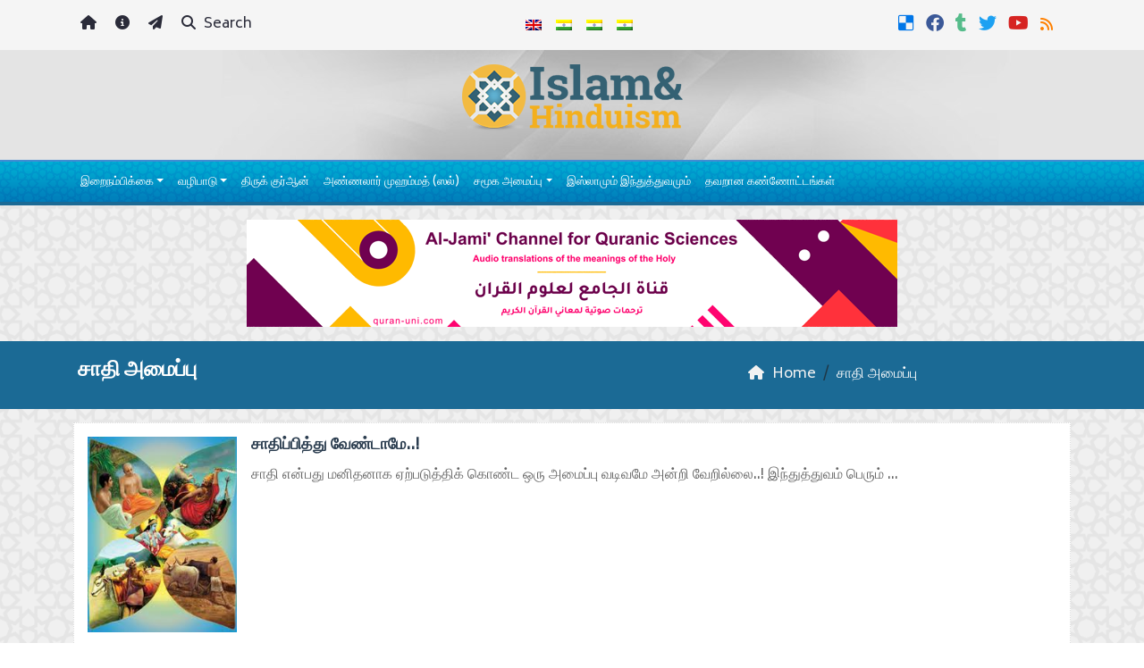

--- FILE ---
content_type: text/html; charset=UTF-8
request_url: https://ta.islam-hinduism.com/category/social-sphere/caste-system/
body_size: 13154
content:
	<!doctype html>
	<html lang="en">
	<head>
		<meta charset="UTF-8" />
		<meta name="viewport" content="width=device-width, initial-scale=1" />
		<meta name='robots' content='index, follow, max-image-preview:large, max-snippet:-1, max-video-preview:-1' />

	<!-- This site is optimized with the Yoast SEO plugin v26.7 - https://yoast.com/wordpress/plugins/seo/ -->
	<link rel="canonical" href="https://ta.islam-hinduism.com/category/social-sphere/caste-system/" />
	<meta property="og:locale" content="en_US" />
	<meta property="og:type" content="article" />
	<meta property="og:title" content="சாதி அமைப்பு Archives - Islam for Hindus" />
	<meta property="og:url" content="https://ta.islam-hinduism.com/category/social-sphere/caste-system/" />
	<meta property="og:site_name" content="Islam for Hindus" />
	<meta name="twitter:card" content="summary_large_image" />
	<meta name="twitter:site" content="@IslamHinduismTa" />
	<script type="application/ld+json" class="yoast-schema-graph">{"@context":"https://schema.org","@graph":[{"@type":"CollectionPage","@id":"https://ta.islam-hinduism.com/category/social-sphere/caste-system/","url":"https://ta.islam-hinduism.com/category/social-sphere/caste-system/","name":"சாதி அமைப்பு Archives - Islam for Hindus","isPartOf":{"@id":"https://ta.islam-hinduism.com/#website"},"primaryImageOfPage":{"@id":"https://ta.islam-hinduism.com/category/social-sphere/caste-system/#primaryimage"},"image":{"@id":"https://ta.islam-hinduism.com/category/social-sphere/caste-system/#primaryimage"},"thumbnailUrl":"https://ta.islam-hinduism.com/wp-content/uploads/2014/07/images-5.jpg","breadcrumb":{"@id":"https://ta.islam-hinduism.com/category/social-sphere/caste-system/#breadcrumb"},"inLanguage":"en"},{"@type":"ImageObject","inLanguage":"en","@id":"https://ta.islam-hinduism.com/category/social-sphere/caste-system/#primaryimage","url":"https://ta.islam-hinduism.com/wp-content/uploads/2014/07/images-5.jpg","contentUrl":"https://ta.islam-hinduism.com/wp-content/uploads/2014/07/images-5.jpg","width":196,"height":257,"caption":"சாதி என்பது மனிதனாக ஏற்படுத்திக் கொண்ட ஒரு அமைப்பு வடிவமே அன்றி வேறில்லை..! இந்துத்துவம் பெரும் சாதி வடிவ அமைப்பில் உழன்று கொண்டிருக்கின்றது. இத்தகைய சாதியை ஒழிக்க என்ன வழி? சாதிப் பித்து தலைவிரித்தாடுவது ஏன்..? இதனை ஒழிக்க என்ன செய்ய வேண்டும்..?"},{"@type":"BreadcrumbList","@id":"https://ta.islam-hinduism.com/category/social-sphere/caste-system/#breadcrumb","itemListElement":[{"@type":"ListItem","position":1,"name":"Home","item":"https://ta.islam-hinduism.com/"},{"@type":"ListItem","position":2,"name":"சமூக அமைப்பு","item":"https://ta.islam-hinduism.com/category/social-sphere/"},{"@type":"ListItem","position":3,"name":"சாதி அமைப்பு"}]},{"@type":"WebSite","@id":"https://ta.islam-hinduism.com/#website","url":"https://ta.islam-hinduism.com/","name":"Islam for Hindus","description":"Islam for Hindus","potentialAction":[{"@type":"SearchAction","target":{"@type":"EntryPoint","urlTemplate":"https://ta.islam-hinduism.com/?s={search_term_string}"},"query-input":{"@type":"PropertyValueSpecification","valueRequired":true,"valueName":"search_term_string"}}],"inLanguage":"en"}]}</script>
	<!-- / Yoast SEO plugin. -->


<link rel='dns-prefetch' href='//secure.gravatar.com' />
<link rel='dns-prefetch' href='//stats.wp.com' />
<link rel='dns-prefetch' href='//v0.wordpress.com' />
<link rel="alternate" type="application/rss+xml" title="Islam for Hindus &raquo; சாதி அமைப்பு Category Feed" href="https://ta.islam-hinduism.com/category/social-sphere/caste-system/feed/" />
<style id='wp-img-auto-sizes-contain-inline-css' type='text/css'>
img:is([sizes=auto i],[sizes^="auto," i]){contain-intrinsic-size:3000px 1500px}
/*# sourceURL=wp-img-auto-sizes-contain-inline-css */
</style>
<style id='wp-emoji-styles-inline-css' type='text/css'>

	img.wp-smiley, img.emoji {
		display: inline !important;
		border: none !important;
		box-shadow: none !important;
		height: 1em !important;
		width: 1em !important;
		margin: 0 0.07em !important;
		vertical-align: -0.1em !important;
		background: none !important;
		padding: 0 !important;
	}
/*# sourceURL=wp-emoji-styles-inline-css */
</style>
<style id='classic-theme-styles-inline-css' type='text/css'>
/*! This file is auto-generated */
.wp-block-button__link{color:#fff;background-color:#32373c;border-radius:9999px;box-shadow:none;text-decoration:none;padding:calc(.667em + 2px) calc(1.333em + 2px);font-size:1.125em}.wp-block-file__button{background:#32373c;color:#fff;text-decoration:none}
/*# sourceURL=/wp-includes/css/classic-themes.min.css */
</style>
<link rel='stylesheet' id='mawthuq-bootstrap-css-css' href='https://ta.islam-hinduism.com/wp-content/themes/mawthuq/css/bootstrap.min.css?ver=5.3.3' type='text/css' media='all' />
<link rel='stylesheet' id='mawthuq-font-awesome-css' href='https://ta.islam-hinduism.com/wp-content/themes/mawthuq/css/all.min.css?ver=6.4.2' type='text/css' media='all' />
<link rel='stylesheet' id='mawthuq-theme-style-css' href='https://ta.islam-hinduism.com/wp-content/themes/mawthuq/style.css?ver=3.200' type='text/css' media='all' />
<link rel='stylesheet' id='light-gray-blue-css' href='https://ta.islam-hinduism.com/wp-content/themes/mawthuq/css/theme/light-gray-blue.css?ver=3.200' type='text/css' media='all' />
<link rel='stylesheet' id='css-smart-banner-css' href='https://ta.islam-hinduism.com/wp-content/themes/mawthuq/js/smartbanner/smartbanner.min.css?ver=6.9' type='text/css' media='all' />
<script type="text/javascript" src="https://ta.islam-hinduism.com/wp-content/themes/mawthuq/js/smartbanner/smartbanner.min.js?ver=1.10" id="smart-banner-js"></script>
<script type="text/javascript" src="https://ta.islam-hinduism.com/wp-includes/js/jquery/jquery.min.js?ver=3.7.1" id="jquery-core-js"></script>
<script type="text/javascript" src="https://ta.islam-hinduism.com/wp-includes/js/jquery/jquery-migrate.min.js?ver=3.4.1" id="jquery-migrate-js"></script>
<script type="text/javascript" src="https://ta.islam-hinduism.com/wp-content/themes/mawthuq/js/generator.js?ver=3.0" id="social-share-js"></script>
<link rel="https://api.w.org/" href="https://ta.islam-hinduism.com/wp-json/" /><link rel="alternate" title="JSON" type="application/json" href="https://ta.islam-hinduism.com/wp-json/wp/v2/categories/1409" /><link rel="EditURI" type="application/rsd+xml" title="RSD" href="https://ta.islam-hinduism.com/xmlrpc.php?rsd" />
<meta name="generator" content="WordPress 6.9" />
	<style>img#wpstats{display:none}</style>
		<meta property="fb:pages" content="865694753550313">

<script async src="https://www.googletagmanager.com/gtag/js?id=UA-22417760-47"></script>
<script>
  window.dataLayer = window.dataLayer || [];
  function gtag(){dataLayer.push(arguments);}
  gtag('js', new Date());

  gtag('config', 'UA-22417760-47');
</script>
<meta name="smartbanner:title" content="Islam &amp; Hinduism App">
<meta name="smartbanner:author" content="EDC Team">
<meta name="smartbanner:price" content="Free">
<meta name="smartbanner:price-suffix-apple" content=" - On the App Store">
<meta name="smartbanner:price-suffix-google" content=" - In Google Play">
<meta name="smartbanner:icon-apple" content="https://ta.islam-hinduism.com/wp-content/uploads/2018/06/Islam-Hinduism-App.jpg">
<meta name="smartbanner:icon-google" content="https://ta.islam-hinduism.com/wp-content/uploads/2018/06/Islam-Hinduism-App.jpg">
<meta name="smartbanner:button" content="View">
<meta name="smartbanner:button-url-apple" content="https://itunes.apple.com/us/app/islam-hinduism/id1172271468?ls=1&#038;mt=8">
<meta name="smartbanner:enabled-platforms" content="Not">
<link rel="shortcut icon" href="https://ta.islam-hinduism.com/wp-content/uploads/2017/05/xlogo.png?r=863" type="image/png"><link rel="icon" href="https://ta.islam-hinduism.com/wp-content/uploads/2017/05/xlogo.png?r=863" type="image/png"><link href="https://fonts.googleapis.com/css2?family=Biryani&display=swap" rel="stylesheet">	<style>
		body {
			font-family: 'Biryani' , 'Tahoma', 'Arial', sans-serif;		}
	</style>
<script type="application/ld+json">{"@context": "https://schema.org","@type": "Organization","url": "https://ta.islam-hinduism.com/","logo": "https://ta.islam-hinduism.com/wp-content/uploads/2017/05/logo.png","sameAs" : ["https://del.icio.us/islamhinduismta","https://web.facebook.com/IslamHinduismTa","https://islamhinduismta.tumblr.com/","https://twitter.com/IslamHinduismTa","http://www.youtube.com/user/IslamforHindus","http://ta.islam-hinduism.com/feed/"]}</script>									<title>சாதி அமைப்பு Archives - Islam for Hindus</title>
						<style id='global-styles-inline-css' type='text/css'>
:root{--wp--preset--aspect-ratio--square: 1;--wp--preset--aspect-ratio--4-3: 4/3;--wp--preset--aspect-ratio--3-4: 3/4;--wp--preset--aspect-ratio--3-2: 3/2;--wp--preset--aspect-ratio--2-3: 2/3;--wp--preset--aspect-ratio--16-9: 16/9;--wp--preset--aspect-ratio--9-16: 9/16;--wp--preset--color--black: #000000;--wp--preset--color--cyan-bluish-gray: #abb8c3;--wp--preset--color--white: #ffffff;--wp--preset--color--pale-pink: #f78da7;--wp--preset--color--vivid-red: #cf2e2e;--wp--preset--color--luminous-vivid-orange: #ff6900;--wp--preset--color--luminous-vivid-amber: #fcb900;--wp--preset--color--light-green-cyan: #7bdcb5;--wp--preset--color--vivid-green-cyan: #00d084;--wp--preset--color--pale-cyan-blue: #8ed1fc;--wp--preset--color--vivid-cyan-blue: #0693e3;--wp--preset--color--vivid-purple: #9b51e0;--wp--preset--gradient--vivid-cyan-blue-to-vivid-purple: linear-gradient(135deg,rgb(6,147,227) 0%,rgb(155,81,224) 100%);--wp--preset--gradient--light-green-cyan-to-vivid-green-cyan: linear-gradient(135deg,rgb(122,220,180) 0%,rgb(0,208,130) 100%);--wp--preset--gradient--luminous-vivid-amber-to-luminous-vivid-orange: linear-gradient(135deg,rgb(252,185,0) 0%,rgb(255,105,0) 100%);--wp--preset--gradient--luminous-vivid-orange-to-vivid-red: linear-gradient(135deg,rgb(255,105,0) 0%,rgb(207,46,46) 100%);--wp--preset--gradient--very-light-gray-to-cyan-bluish-gray: linear-gradient(135deg,rgb(238,238,238) 0%,rgb(169,184,195) 100%);--wp--preset--gradient--cool-to-warm-spectrum: linear-gradient(135deg,rgb(74,234,220) 0%,rgb(151,120,209) 20%,rgb(207,42,186) 40%,rgb(238,44,130) 60%,rgb(251,105,98) 80%,rgb(254,248,76) 100%);--wp--preset--gradient--blush-light-purple: linear-gradient(135deg,rgb(255,206,236) 0%,rgb(152,150,240) 100%);--wp--preset--gradient--blush-bordeaux: linear-gradient(135deg,rgb(254,205,165) 0%,rgb(254,45,45) 50%,rgb(107,0,62) 100%);--wp--preset--gradient--luminous-dusk: linear-gradient(135deg,rgb(255,203,112) 0%,rgb(199,81,192) 50%,rgb(65,88,208) 100%);--wp--preset--gradient--pale-ocean: linear-gradient(135deg,rgb(255,245,203) 0%,rgb(182,227,212) 50%,rgb(51,167,181) 100%);--wp--preset--gradient--electric-grass: linear-gradient(135deg,rgb(202,248,128) 0%,rgb(113,206,126) 100%);--wp--preset--gradient--midnight: linear-gradient(135deg,rgb(2,3,129) 0%,rgb(40,116,252) 100%);--wp--preset--font-size--small: 13px;--wp--preset--font-size--medium: 20px;--wp--preset--font-size--large: 36px;--wp--preset--font-size--x-large: 42px;--wp--preset--spacing--20: 0.44rem;--wp--preset--spacing--30: 0.67rem;--wp--preset--spacing--40: 1rem;--wp--preset--spacing--50: 1.5rem;--wp--preset--spacing--60: 2.25rem;--wp--preset--spacing--70: 3.38rem;--wp--preset--spacing--80: 5.06rem;--wp--preset--shadow--natural: 6px 6px 9px rgba(0, 0, 0, 0.2);--wp--preset--shadow--deep: 12px 12px 50px rgba(0, 0, 0, 0.4);--wp--preset--shadow--sharp: 6px 6px 0px rgba(0, 0, 0, 0.2);--wp--preset--shadow--outlined: 6px 6px 0px -3px rgb(255, 255, 255), 6px 6px rgb(0, 0, 0);--wp--preset--shadow--crisp: 6px 6px 0px rgb(0, 0, 0);}:where(.is-layout-flex){gap: 0.5em;}:where(.is-layout-grid){gap: 0.5em;}body .is-layout-flex{display: flex;}.is-layout-flex{flex-wrap: wrap;align-items: center;}.is-layout-flex > :is(*, div){margin: 0;}body .is-layout-grid{display: grid;}.is-layout-grid > :is(*, div){margin: 0;}:where(.wp-block-columns.is-layout-flex){gap: 2em;}:where(.wp-block-columns.is-layout-grid){gap: 2em;}:where(.wp-block-post-template.is-layout-flex){gap: 1.25em;}:where(.wp-block-post-template.is-layout-grid){gap: 1.25em;}.has-black-color{color: var(--wp--preset--color--black) !important;}.has-cyan-bluish-gray-color{color: var(--wp--preset--color--cyan-bluish-gray) !important;}.has-white-color{color: var(--wp--preset--color--white) !important;}.has-pale-pink-color{color: var(--wp--preset--color--pale-pink) !important;}.has-vivid-red-color{color: var(--wp--preset--color--vivid-red) !important;}.has-luminous-vivid-orange-color{color: var(--wp--preset--color--luminous-vivid-orange) !important;}.has-luminous-vivid-amber-color{color: var(--wp--preset--color--luminous-vivid-amber) !important;}.has-light-green-cyan-color{color: var(--wp--preset--color--light-green-cyan) !important;}.has-vivid-green-cyan-color{color: var(--wp--preset--color--vivid-green-cyan) !important;}.has-pale-cyan-blue-color{color: var(--wp--preset--color--pale-cyan-blue) !important;}.has-vivid-cyan-blue-color{color: var(--wp--preset--color--vivid-cyan-blue) !important;}.has-vivid-purple-color{color: var(--wp--preset--color--vivid-purple) !important;}.has-black-background-color{background-color: var(--wp--preset--color--black) !important;}.has-cyan-bluish-gray-background-color{background-color: var(--wp--preset--color--cyan-bluish-gray) !important;}.has-white-background-color{background-color: var(--wp--preset--color--white) !important;}.has-pale-pink-background-color{background-color: var(--wp--preset--color--pale-pink) !important;}.has-vivid-red-background-color{background-color: var(--wp--preset--color--vivid-red) !important;}.has-luminous-vivid-orange-background-color{background-color: var(--wp--preset--color--luminous-vivid-orange) !important;}.has-luminous-vivid-amber-background-color{background-color: var(--wp--preset--color--luminous-vivid-amber) !important;}.has-light-green-cyan-background-color{background-color: var(--wp--preset--color--light-green-cyan) !important;}.has-vivid-green-cyan-background-color{background-color: var(--wp--preset--color--vivid-green-cyan) !important;}.has-pale-cyan-blue-background-color{background-color: var(--wp--preset--color--pale-cyan-blue) !important;}.has-vivid-cyan-blue-background-color{background-color: var(--wp--preset--color--vivid-cyan-blue) !important;}.has-vivid-purple-background-color{background-color: var(--wp--preset--color--vivid-purple) !important;}.has-black-border-color{border-color: var(--wp--preset--color--black) !important;}.has-cyan-bluish-gray-border-color{border-color: var(--wp--preset--color--cyan-bluish-gray) !important;}.has-white-border-color{border-color: var(--wp--preset--color--white) !important;}.has-pale-pink-border-color{border-color: var(--wp--preset--color--pale-pink) !important;}.has-vivid-red-border-color{border-color: var(--wp--preset--color--vivid-red) !important;}.has-luminous-vivid-orange-border-color{border-color: var(--wp--preset--color--luminous-vivid-orange) !important;}.has-luminous-vivid-amber-border-color{border-color: var(--wp--preset--color--luminous-vivid-amber) !important;}.has-light-green-cyan-border-color{border-color: var(--wp--preset--color--light-green-cyan) !important;}.has-vivid-green-cyan-border-color{border-color: var(--wp--preset--color--vivid-green-cyan) !important;}.has-pale-cyan-blue-border-color{border-color: var(--wp--preset--color--pale-cyan-blue) !important;}.has-vivid-cyan-blue-border-color{border-color: var(--wp--preset--color--vivid-cyan-blue) !important;}.has-vivid-purple-border-color{border-color: var(--wp--preset--color--vivid-purple) !important;}.has-vivid-cyan-blue-to-vivid-purple-gradient-background{background: var(--wp--preset--gradient--vivid-cyan-blue-to-vivid-purple) !important;}.has-light-green-cyan-to-vivid-green-cyan-gradient-background{background: var(--wp--preset--gradient--light-green-cyan-to-vivid-green-cyan) !important;}.has-luminous-vivid-amber-to-luminous-vivid-orange-gradient-background{background: var(--wp--preset--gradient--luminous-vivid-amber-to-luminous-vivid-orange) !important;}.has-luminous-vivid-orange-to-vivid-red-gradient-background{background: var(--wp--preset--gradient--luminous-vivid-orange-to-vivid-red) !important;}.has-very-light-gray-to-cyan-bluish-gray-gradient-background{background: var(--wp--preset--gradient--very-light-gray-to-cyan-bluish-gray) !important;}.has-cool-to-warm-spectrum-gradient-background{background: var(--wp--preset--gradient--cool-to-warm-spectrum) !important;}.has-blush-light-purple-gradient-background{background: var(--wp--preset--gradient--blush-light-purple) !important;}.has-blush-bordeaux-gradient-background{background: var(--wp--preset--gradient--blush-bordeaux) !important;}.has-luminous-dusk-gradient-background{background: var(--wp--preset--gradient--luminous-dusk) !important;}.has-pale-ocean-gradient-background{background: var(--wp--preset--gradient--pale-ocean) !important;}.has-electric-grass-gradient-background{background: var(--wp--preset--gradient--electric-grass) !important;}.has-midnight-gradient-background{background: var(--wp--preset--gradient--midnight) !important;}.has-small-font-size{font-size: var(--wp--preset--font-size--small) !important;}.has-medium-font-size{font-size: var(--wp--preset--font-size--medium) !important;}.has-large-font-size{font-size: var(--wp--preset--font-size--large) !important;}.has-x-large-font-size{font-size: var(--wp--preset--font-size--x-large) !important;}
/*# sourceURL=global-styles-inline-css */
</style>
</head>
	<body class="archive category category-caste-system category-1409 wp-theme-mawthuq mawthuq-body-light-gray-blue">

		
	
<div class="offcanvas offcanvas-start" data-bs-scroll="true" data-bs-backdrop="false" tabindex="-1" id="offcanvasMenu" aria-labelledby="offcanvasMenuLabel"><div class="offcanvas-header"><h5 class="offcanvas-title" id="offcanvasMenuLabel">Main Menu</h5><button type="button" class="btn-close" data-bs-dismiss="offcanvas" aria-label="Close"></button></div><div class="offcanvas-body"><div class="nav-languages"><h4><i class="fas fa-globe"></i> Languages</h4><div class="row g-2"><div class="col-4 col-sm-4 col-md-4"><a href="https://www.islam-hinduism.com/"><img src="https://ta.islam-hinduism.com/wp-content/themes/mawthuq/images/flags/en.png" alt="English" /> English</a></div><div class="col-4 col-sm-4 col-md-4"><a href="https://mal.islam-hinduism.com/"><img src="https://ta.islam-hinduism.com/wp-content/themes/mawthuq/images/flags/hi.png" alt="Malayalm" /> Malayalm</a></div><div class="col-4 col-sm-4 col-md-4"><a href="https://tel.islam-hinduism.com/"><img src="https://ta.islam-hinduism.com/wp-content/themes/mawthuq/images/flags/hi.png" alt="Telugu" /> Telugu</a></div><div class="col-4 col-sm-4 col-md-4"><a href="https://ta.islam-hinduism.com/"><img src="https://ta.islam-hinduism.com/wp-content/themes/mawthuq/images/flags/hi.png" alt="Tamil" /> Tamil</a></div></div></div><div class="top-social ms-auto"><ul class="list-inline"><li class="list-inline-item"><a target="_blank" title="Delicious" href="https://del.icio.us/islamhinduismta" style="color:#0076e8;" rel="nofollow"><i class="fab fa-delicious"></i></a></li><li class="list-inline-item"><a target="_blank" title="Facebook" href="https://web.facebook.com/IslamHinduismTa" style="color:#3b5998;" rel="nofollow"><i class="fab fa-facebook"></i></a></li><li class="list-inline-item"><a target="_blank" title="Tumblr" href="https://islamhinduismta.tumblr.com/" style="color:#56BC8B;" rel="nofollow"><i class="fab fa-tumblr"></i></a></li><li class="list-inline-item"><a target="_blank" title="Twitter" href="https://twitter.com/IslamHinduismTa" style="color:#1da1f2;" rel="nofollow"><i class="fab fa-twitter"></i></a></li><li class="list-inline-item"><a target="_blank" title="Youtube" href="https://www.youtube.com/user/IslamforHindus" style="color:#d62422;" rel="nofollow"><i class="fab fa-youtube"></i></a></li><li class="list-inline-item"><a target="_blank" title="Rss" href="https://ta.islam-hinduism.com/feed/" style="color:#ff8000;" rel="nofollow"><i class="fas fa-rss"></i></a></li></ul></div><ul id="menu-pages" class="navbar-nav top-menu"><li  id="menu-item-524" class="menu-item menu-item-type-custom menu-item-object-custom menu-item-home nav-item nav-item-524"><a href="https://ta.islam-hinduism.com/" class="nav-link "><span class="fas fa-home" aria-hidden="true"></span></a></li>
<li  id="menu-item-3" class="menu-item menu-item-type-post_type menu-item-object-page nav-item nav-item-3"><a title="எம்மைக் குறித்து" href="https://ta.islam-hinduism.com/about-us/" class="nav-link "><span class="fas fa-info-circle" aria-hidden="true"></span></a></li>
<li  id="menu-item-10" class="menu-item menu-item-type-post_type menu-item-object-page nav-item nav-item-10"><a title="தொடர்பு கொள்ளுங்கள்" href="https://ta.islam-hinduism.com/contact-us/" class="nav-link "><span class="fas fa-paper-plane" aria-hidden="true"></span></a></li>
</ul><div id="main_nav_top" class="menu-01-container"><ul id="menu-01" class="navbar-nav me-auto main-nav main_bar_2_1 "><li  id="menu-item-13" class="menu-item menu-item-type-taxonomy menu-item-object-category menu-item-has-children dropdown nav-item nav-item-13"><a href="https://ta.islam-hinduism.com/category/belief-2/" class="nav-link  dropdown-toggle" data-bs-toggle="dropdown" aria-haspopup="true" data-bs-auto-close="outside" aria-expanded="false">இறைநம்பிக்கை</a>
<ul class="dropdown-menu  depth_0">
	<li  id="menu-item-14" class="menu-item menu-item-type-taxonomy menu-item-object-category nav-item nav-item-14"><a href="https://ta.islam-hinduism.com/category/belief-2/concept-of-god/" class="dropdown-item ">இறைவனைப் பற்றிய கருத்தோட்டம்</a></li>
	<li  id="menu-item-15" class="menu-item menu-item-type-taxonomy menu-item-object-category nav-item nav-item-15"><a href="https://ta.islam-hinduism.com/category/belief-2/prophethood-belief-2/" class="dropdown-item ">இறைத்தூதுத்துவம்</a></li>
	<li  id="menu-item-16" class="menu-item menu-item-type-taxonomy menu-item-object-category nav-item nav-item-16"><a href="https://ta.islam-hinduism.com/category/belief-2/angels/" class="dropdown-item ">வானவர்கள்</a></li>
	<li  id="menu-item-17" class="menu-item menu-item-type-taxonomy menu-item-object-category nav-item nav-item-17"><a href="https://ta.islam-hinduism.com/category/belief-2/revelation-belief-2/" class="dropdown-item ">வேதவெளிப்பாடு</a></li>
	<li  id="menu-item-18" class="menu-item menu-item-type-taxonomy menu-item-object-category nav-item nav-item-18"><a href="https://ta.islam-hinduism.com/category/belief-2/fate-destiny/" class="dropdown-item ">விதி மற்றும் ஊழ்</a></li>
</ul>
</li>
<li  id="menu-item-20" class="menu-item menu-item-type-taxonomy menu-item-object-category menu-item-has-children dropdown nav-item nav-item-20"><a href="https://ta.islam-hinduism.com/category/worship-2/" class="nav-link  dropdown-toggle" data-bs-toggle="dropdown" aria-haspopup="true" data-bs-auto-close="outside" aria-expanded="false">வழிபாடு</a>
<ul class="dropdown-menu  depth_0">
	<li  id="menu-item-21" class="menu-item menu-item-type-taxonomy menu-item-object-category nav-item nav-item-21"><a href="https://ta.islam-hinduism.com/category/worship-2/worship-in-hinduism/" class="dropdown-item ">இந்துத்துவம் கூறும் வழிபாடு</a></li>
	<li  id="menu-item-22" class="menu-item menu-item-type-taxonomy menu-item-object-category nav-item nav-item-22"><a href="https://ta.islam-hinduism.com/category/worship-2/prayer-worship-2/" class="dropdown-item ">தொழுகை</a></li>
	<li  id="menu-item-23" class="menu-item menu-item-type-taxonomy menu-item-object-category nav-item nav-item-23"><a href="https://ta.islam-hinduism.com/category/worship-2/fasting/" class="dropdown-item ">நோன்பு</a></li>
	<li  id="menu-item-24" class="menu-item menu-item-type-taxonomy menu-item-object-category nav-item nav-item-24"><a href="https://ta.islam-hinduism.com/category/worship-2/hajj/" class="dropdown-item ">ஹஜ்</a></li>
	<li  id="menu-item-25" class="menu-item menu-item-type-taxonomy menu-item-object-category nav-item nav-item-25"><a href="https://ta.islam-hinduism.com/category/worship-2/zakat/" class="dropdown-item ">ஜகாத்</a></li>
	<li  id="menu-item-19" class="menu-item menu-item-type-taxonomy menu-item-object-category nav-item nav-item-19"><a href="https://ta.islam-hinduism.com/category/belief-2/hereafter/" class="dropdown-item ">மறுமை</a></li>
	<li  id="menu-item-26" class="menu-item menu-item-type-taxonomy menu-item-object-category nav-item nav-item-26"><a href="https://ta.islam-hinduism.com/category/worship-2/wisdom-behind-islamic-rulings/" class="dropdown-item ">இஸ்லாமிய சட்ட விளக்கம்</a></li>
</ul>
</li>
<li  id="menu-item-27" class="menu-item menu-item-type-taxonomy menu-item-object-category nav-item nav-item-27"><a href="https://ta.islam-hinduism.com/category/quran-2/" class="nav-link ">திருக் குர்ஆன்</a></li>
<li  id="menu-item-28" class="menu-item menu-item-type-taxonomy menu-item-object-category nav-item nav-item-28"><a href="https://ta.islam-hinduism.com/category/prophet-muhammad-2/" class="nav-link ">அண்ணலார் முஹம்மத் (ஸல்)</a></li>
<li  id="menu-item-29" class="menu-item menu-item-type-taxonomy menu-item-object-category current-category-ancestor current-menu-ancestor current-menu-parent current-category-parent menu-item-has-children dropdown nav-item nav-item-29"><a href="https://ta.islam-hinduism.com/category/social-sphere/" class="nav-link  dropdown-toggle" data-bs-toggle="dropdown" aria-haspopup="true" data-bs-auto-close="outside" aria-expanded="false">சமூக அமைப்பு</a>
<ul class="dropdown-menu  depth_0">
	<li  id="menu-item-30" class="menu-item menu-item-type-taxonomy menu-item-object-category nav-item nav-item-30"><a href="https://ta.islam-hinduism.com/category/social-sphere/ethics-and-values/" class="dropdown-item ">நெறிமுறை மற்றும் பண்பாடு</a></li>
	<li  id="menu-item-31" class="menu-item menu-item-type-taxonomy menu-item-object-category nav-item nav-item-31"><a href="https://ta.islam-hinduism.com/category/social-sphere/status-of-women/" class="dropdown-item ">மகளிர் நிலை</a></li>
	<li  id="menu-item-32" class="menu-item menu-item-type-taxonomy menu-item-object-category nav-item nav-item-32"><a href="https://ta.islam-hinduism.com/category/social-sphere/family-issues/" class="dropdown-item ">குடும்பம்</a></li>
	<li  id="menu-item-33" class="menu-item menu-item-type-taxonomy menu-item-object-category current-menu-item nav-item nav-item-33"><a href="https://ta.islam-hinduism.com/category/social-sphere/caste-system/" class="dropdown-item ">சாதி அமைப்பு</a></li>
</ul>
</li>
<li  id="menu-item-34" class="menu-item menu-item-type-taxonomy menu-item-object-category nav-item nav-item-34"><a href="https://ta.islam-hinduism.com/category/islam-and-hinduism/" class="nav-link ">இஸ்லாமும் இந்துத்துவமும்</a></li>
<li  id="menu-item-35" class="menu-item menu-item-type-taxonomy menu-item-object-category nav-item nav-item-35"><a href="https://ta.islam-hinduism.com/category/misconceptions/" class="nav-link ">தவறான கண்ணோட்டங்கள்</a></li>
</ul></div><form class="d-flex" method="get" id="searchform" action="https://ta.islam-hinduism.com/"><input class="form-control top-search form-control-lg" type="text" name="s" id="s" placeholder="Search" aria-label="Search" required><button type="submit" class="btn btn-outline-success my-2 my-lg-0 top-search-submit" type="submit"><i class="fas fa-search"></i></button></form></div></div><header class="header-container-default">
	<nav id="header-type-x2" class="navbar navbar-expand-md navbar-light bg-light navbar-content-mobile top-nav"><div class="container"><a class="navbar-brand navbar-brand-custom" href="https://ta.islam-hinduism.com/"><img src="https://ta.islam-hinduism.com/wp-content/uploads/2017/05/logo.png" alt="Islam for Hindus"></a><button class="navbar-toggler" type="button" data-bs-toggle="offcanvas" data-bs-target="#offcanvasMenu" aria-controls="offcanvasMenu"><span class="fas fa-bars"></span></button><div class="collapse navbar-collapse" id="navbarCollapse"><ul id="menu-pages-1" class="navbar-nav top-menu"><li  class="menu-item menu-item-type-custom menu-item-object-custom menu-item-home nav-item nav-item-524"><a href="https://ta.islam-hinduism.com/" class="nav-link "><span class="fas fa-home" aria-hidden="true"></span></a></li>
<li  class="menu-item menu-item-type-post_type menu-item-object-page nav-item nav-item-3"><a title="எம்மைக் குறித்து" href="https://ta.islam-hinduism.com/about-us/" class="nav-link "><span class="fas fa-info-circle" aria-hidden="true"></span></a></li>
<li  class="menu-item menu-item-type-post_type menu-item-object-page nav-item nav-item-10"><a title="தொடர்பு கொள்ளுங்கள்" href="https://ta.islam-hinduism.com/contact-us/" class="nav-link "><span class="fas fa-paper-plane" aria-hidden="true"></span></a></li>
<li class="nav-item"><a href="#" class="nav-link" data-bs-toggle="modal" data-bs-target="#searchModal"><i class="fas fa-search"></i> Search</a></li></ul><div class="top-navbar-languages ms-auto"><ul class="navbar-nav"><li class="nav-item"><a href="https://www.islam-hinduism.com/" class="nav-link" data-bs-toggle="tooltip" data-bs-placement="left" title="English"><img src="https://ta.islam-hinduism.com/wp-content/themes/mawthuq/images/flags/en.png" alt="English" /></a></li><li class="nav-item"><a href="https://mal.islam-hinduism.com/" class="nav-link" data-bs-toggle="tooltip" data-bs-placement="left" title="Malayalm"><img src="https://ta.islam-hinduism.com/wp-content/themes/mawthuq/images/flags/hi.png" alt="Malayalm" /></a></li><li class="nav-item"><a href="https://tel.islam-hinduism.com/" class="nav-link" data-bs-toggle="tooltip" data-bs-placement="left" title="Telugu"><img src="https://ta.islam-hinduism.com/wp-content/themes/mawthuq/images/flags/hi.png" alt="Telugu" /></a></li><li class="nav-item"><a href="https://ta.islam-hinduism.com/" class="nav-link" data-bs-toggle="tooltip" data-bs-placement="left" title="Tamil"><img src="https://ta.islam-hinduism.com/wp-content/themes/mawthuq/images/flags/hi.png" alt="Tamil" /></a></li></ul></div><div class="top-social ms-auto top-social-mobile ms-auto"><ul class="list-inline"><li class="list-inline-item"><a target="_blank" title="Delicious" href="https://del.icio.us/islamhinduismta" style="color:#0076e8;" rel="nofollow"><i class="fab fa-delicious"></i></a></li><li class="list-inline-item"><a target="_blank" title="Facebook" href="https://web.facebook.com/IslamHinduismTa" style="color:#3b5998;" rel="nofollow"><i class="fab fa-facebook"></i></a></li><li class="list-inline-item"><a target="_blank" title="Tumblr" href="https://islamhinduismta.tumblr.com/" style="color:#56BC8B;" rel="nofollow"><i class="fab fa-tumblr"></i></a></li><li class="list-inline-item"><a target="_blank" title="Twitter" href="https://twitter.com/IslamHinduismTa" style="color:#1da1f2;" rel="nofollow"><i class="fab fa-twitter"></i></a></li><li class="list-inline-item"><a target="_blank" title="Youtube" href="https://www.youtube.com/user/IslamforHindus" style="color:#d62422;" rel="nofollow"><i class="fab fa-youtube"></i></a></li><li class="list-inline-item"><a target="_blank" title="Rss" href="https://ta.islam-hinduism.com/feed/" style="color:#ff8000;" rel="nofollow"><i class="fas fa-rss"></i></a></li></ul></div><div id="main_nav_top" class="menu-01-container"><ul id="menu-2" class="navbar-nav me-auto main-nav main_bar_2_1 "><li  class="menu-item menu-item-type-taxonomy menu-item-object-category menu-item-has-children dropdown nav-item nav-item-13"><a href="https://ta.islam-hinduism.com/category/belief-2/" class="nav-link  dropdown-toggle" data-bs-toggle="dropdown" aria-haspopup="true" data-bs-auto-close="outside" aria-expanded="false">இறைநம்பிக்கை</a>
<ul class="dropdown-menu  depth_0">
	<li  class="menu-item menu-item-type-taxonomy menu-item-object-category nav-item nav-item-14"><a href="https://ta.islam-hinduism.com/category/belief-2/concept-of-god/" class="dropdown-item ">இறைவனைப் பற்றிய கருத்தோட்டம்</a></li>
	<li  class="menu-item menu-item-type-taxonomy menu-item-object-category nav-item nav-item-15"><a href="https://ta.islam-hinduism.com/category/belief-2/prophethood-belief-2/" class="dropdown-item ">இறைத்தூதுத்துவம்</a></li>
	<li  class="menu-item menu-item-type-taxonomy menu-item-object-category nav-item nav-item-16"><a href="https://ta.islam-hinduism.com/category/belief-2/angels/" class="dropdown-item ">வானவர்கள்</a></li>
	<li  class="menu-item menu-item-type-taxonomy menu-item-object-category nav-item nav-item-17"><a href="https://ta.islam-hinduism.com/category/belief-2/revelation-belief-2/" class="dropdown-item ">வேதவெளிப்பாடு</a></li>
	<li  class="menu-item menu-item-type-taxonomy menu-item-object-category nav-item nav-item-18"><a href="https://ta.islam-hinduism.com/category/belief-2/fate-destiny/" class="dropdown-item ">விதி மற்றும் ஊழ்</a></li>
</ul>
</li>
<li  class="menu-item menu-item-type-taxonomy menu-item-object-category menu-item-has-children dropdown nav-item nav-item-20"><a href="https://ta.islam-hinduism.com/category/worship-2/" class="nav-link  dropdown-toggle" data-bs-toggle="dropdown" aria-haspopup="true" data-bs-auto-close="outside" aria-expanded="false">வழிபாடு</a>
<ul class="dropdown-menu  depth_0">
	<li  class="menu-item menu-item-type-taxonomy menu-item-object-category nav-item nav-item-21"><a href="https://ta.islam-hinduism.com/category/worship-2/worship-in-hinduism/" class="dropdown-item ">இந்துத்துவம் கூறும் வழிபாடு</a></li>
	<li  class="menu-item menu-item-type-taxonomy menu-item-object-category nav-item nav-item-22"><a href="https://ta.islam-hinduism.com/category/worship-2/prayer-worship-2/" class="dropdown-item ">தொழுகை</a></li>
	<li  class="menu-item menu-item-type-taxonomy menu-item-object-category nav-item nav-item-23"><a href="https://ta.islam-hinduism.com/category/worship-2/fasting/" class="dropdown-item ">நோன்பு</a></li>
	<li  class="menu-item menu-item-type-taxonomy menu-item-object-category nav-item nav-item-24"><a href="https://ta.islam-hinduism.com/category/worship-2/hajj/" class="dropdown-item ">ஹஜ்</a></li>
	<li  class="menu-item menu-item-type-taxonomy menu-item-object-category nav-item nav-item-25"><a href="https://ta.islam-hinduism.com/category/worship-2/zakat/" class="dropdown-item ">ஜகாத்</a></li>
	<li  class="menu-item menu-item-type-taxonomy menu-item-object-category nav-item nav-item-19"><a href="https://ta.islam-hinduism.com/category/belief-2/hereafter/" class="dropdown-item ">மறுமை</a></li>
	<li  class="menu-item menu-item-type-taxonomy menu-item-object-category nav-item nav-item-26"><a href="https://ta.islam-hinduism.com/category/worship-2/wisdom-behind-islamic-rulings/" class="dropdown-item ">இஸ்லாமிய சட்ட விளக்கம்</a></li>
</ul>
</li>
<li  class="menu-item menu-item-type-taxonomy menu-item-object-category nav-item nav-item-27"><a href="https://ta.islam-hinduism.com/category/quran-2/" class="nav-link ">திருக் குர்ஆன்</a></li>
<li  class="menu-item menu-item-type-taxonomy menu-item-object-category nav-item nav-item-28"><a href="https://ta.islam-hinduism.com/category/prophet-muhammad-2/" class="nav-link ">அண்ணலார் முஹம்மத் (ஸல்)</a></li>
<li  class="menu-item menu-item-type-taxonomy menu-item-object-category current-category-ancestor current-menu-ancestor current-menu-parent current-category-parent menu-item-has-children dropdown nav-item nav-item-29"><a href="https://ta.islam-hinduism.com/category/social-sphere/" class="nav-link  dropdown-toggle" data-bs-toggle="dropdown" aria-haspopup="true" data-bs-auto-close="outside" aria-expanded="false">சமூக அமைப்பு</a>
<ul class="dropdown-menu  depth_0">
	<li  class="menu-item menu-item-type-taxonomy menu-item-object-category nav-item nav-item-30"><a href="https://ta.islam-hinduism.com/category/social-sphere/ethics-and-values/" class="dropdown-item ">நெறிமுறை மற்றும் பண்பாடு</a></li>
	<li  class="menu-item menu-item-type-taxonomy menu-item-object-category nav-item nav-item-31"><a href="https://ta.islam-hinduism.com/category/social-sphere/status-of-women/" class="dropdown-item ">மகளிர் நிலை</a></li>
	<li  class="menu-item menu-item-type-taxonomy menu-item-object-category nav-item nav-item-32"><a href="https://ta.islam-hinduism.com/category/social-sphere/family-issues/" class="dropdown-item ">குடும்பம்</a></li>
	<li  class="menu-item menu-item-type-taxonomy menu-item-object-category current-menu-item nav-item nav-item-33"><a href="https://ta.islam-hinduism.com/category/social-sphere/caste-system/" class="dropdown-item ">சாதி அமைப்பு</a></li>
</ul>
</li>
<li  class="menu-item menu-item-type-taxonomy menu-item-object-category nav-item nav-item-34"><a href="https://ta.islam-hinduism.com/category/islam-and-hinduism/" class="nav-link ">இஸ்லாமும் இந்துத்துவமும்</a></li>
<li  class="menu-item menu-item-type-taxonomy menu-item-object-category nav-item nav-item-35"><a href="https://ta.islam-hinduism.com/category/misconceptions/" class="nav-link ">தவறான கண்ணோட்டங்கள்</a></li>
</ul></div>
			<div class="modal fade" id="searchModal" data-bs-backdrop="static" data-bs-keyboard="false" tabindex="-1" aria-labelledby="searchModalLabel" aria-hidden="true">
			  <div class="modal-dialog modal-fullscreen">
				<div class="modal-content">
				  <div class="modal-header">
					<h1 class="modal-title fs-5" id="searchModalLabel">Search</h1>
					<button type="button" class="btn-close" data-bs-dismiss="modal" aria-label="Close"></button>
				  </div>
				  <div class="modal-body">
						<form class="d-flex" method="get" id="searchformm" action="https://ta.islam-hinduism.com/"><input class="form-control top-search form-control-lg" type="text" name="s" id="sm" placeholder="Search" aria-label="Search" required><button type="submit" class="btn btn-outline-success my-2 my-lg-0 top-search-submit" type="submit"><i class="fas fa-search"></i></button></form>
				  </div>
				  <div class="modal-footer">
					<button type="button" class="btn btn-secondary" data-bs-dismiss="modal">Close</button>
				  </div>
				</div>
			  </div>
			</div></div></div></nav>	<div class="container logo-nav"><div class="logo-only py-3 text-center"><a href="https://ta.islam-hinduism.com/"><img id="mawthuq-logo" class="mb-3" src="https://ta.islam-hinduism.com/wp-content/uploads/2017/05/logo.png" alt="Islam for Hindus" title="Islam for Hindus" ></a></div></div><nav class="navbar navbar-expand-md navbar-light bg-light main-menu"><div class="container"><button class="navbar-toggler" type="button" data-bs-toggle="collapse" data-bs-target="#mawthuq-collapse-2" aria-controls="mawthuq-collapse-2" aria-expanded="false" aria-label="Toggle navigation"><span class="fas fa-bars"></span></button><div class="collapse navbar-collapse top-menu-bar" id="mawthuq-collapse-2"><ul id="menu-3" class="nav navbar-nav"><li  class="menu-item menu-item-type-taxonomy menu-item-object-category menu-item-has-children dropdown nav-item nav-item-13"><a href="https://ta.islam-hinduism.com/category/belief-2/" class="nav-link  dropdown-toggle" data-bs-toggle="dropdown" aria-haspopup="true" data-bs-auto-close="outside" aria-expanded="false">இறைநம்பிக்கை</a>
<ul class="dropdown-menu  depth_0">
	<li  class="menu-item menu-item-type-taxonomy menu-item-object-category nav-item nav-item-14"><a href="https://ta.islam-hinduism.com/category/belief-2/concept-of-god/" class="dropdown-item ">இறைவனைப் பற்றிய கருத்தோட்டம்</a></li>
	<li  class="menu-item menu-item-type-taxonomy menu-item-object-category nav-item nav-item-15"><a href="https://ta.islam-hinduism.com/category/belief-2/prophethood-belief-2/" class="dropdown-item ">இறைத்தூதுத்துவம்</a></li>
	<li  class="menu-item menu-item-type-taxonomy menu-item-object-category nav-item nav-item-16"><a href="https://ta.islam-hinduism.com/category/belief-2/angels/" class="dropdown-item ">வானவர்கள்</a></li>
	<li  class="menu-item menu-item-type-taxonomy menu-item-object-category nav-item nav-item-17"><a href="https://ta.islam-hinduism.com/category/belief-2/revelation-belief-2/" class="dropdown-item ">வேதவெளிப்பாடு</a></li>
	<li  class="menu-item menu-item-type-taxonomy menu-item-object-category nav-item nav-item-18"><a href="https://ta.islam-hinduism.com/category/belief-2/fate-destiny/" class="dropdown-item ">விதி மற்றும் ஊழ்</a></li>
</ul>
</li>
<li  class="menu-item menu-item-type-taxonomy menu-item-object-category menu-item-has-children dropdown nav-item nav-item-20"><a href="https://ta.islam-hinduism.com/category/worship-2/" class="nav-link  dropdown-toggle" data-bs-toggle="dropdown" aria-haspopup="true" data-bs-auto-close="outside" aria-expanded="false">வழிபாடு</a>
<ul class="dropdown-menu  depth_0">
	<li  class="menu-item menu-item-type-taxonomy menu-item-object-category nav-item nav-item-21"><a href="https://ta.islam-hinduism.com/category/worship-2/worship-in-hinduism/" class="dropdown-item ">இந்துத்துவம் கூறும் வழிபாடு</a></li>
	<li  class="menu-item menu-item-type-taxonomy menu-item-object-category nav-item nav-item-22"><a href="https://ta.islam-hinduism.com/category/worship-2/prayer-worship-2/" class="dropdown-item ">தொழுகை</a></li>
	<li  class="menu-item menu-item-type-taxonomy menu-item-object-category nav-item nav-item-23"><a href="https://ta.islam-hinduism.com/category/worship-2/fasting/" class="dropdown-item ">நோன்பு</a></li>
	<li  class="menu-item menu-item-type-taxonomy menu-item-object-category nav-item nav-item-24"><a href="https://ta.islam-hinduism.com/category/worship-2/hajj/" class="dropdown-item ">ஹஜ்</a></li>
	<li  class="menu-item menu-item-type-taxonomy menu-item-object-category nav-item nav-item-25"><a href="https://ta.islam-hinduism.com/category/worship-2/zakat/" class="dropdown-item ">ஜகாத்</a></li>
	<li  class="menu-item menu-item-type-taxonomy menu-item-object-category nav-item nav-item-19"><a href="https://ta.islam-hinduism.com/category/belief-2/hereafter/" class="dropdown-item ">மறுமை</a></li>
	<li  class="menu-item menu-item-type-taxonomy menu-item-object-category nav-item nav-item-26"><a href="https://ta.islam-hinduism.com/category/worship-2/wisdom-behind-islamic-rulings/" class="dropdown-item ">இஸ்லாமிய சட்ட விளக்கம்</a></li>
</ul>
</li>
<li  class="menu-item menu-item-type-taxonomy menu-item-object-category nav-item nav-item-27"><a href="https://ta.islam-hinduism.com/category/quran-2/" class="nav-link ">திருக் குர்ஆன்</a></li>
<li  class="menu-item menu-item-type-taxonomy menu-item-object-category nav-item nav-item-28"><a href="https://ta.islam-hinduism.com/category/prophet-muhammad-2/" class="nav-link ">அண்ணலார் முஹம்மத் (ஸல்)</a></li>
<li  class="menu-item menu-item-type-taxonomy menu-item-object-category current-category-ancestor current-menu-ancestor current-menu-parent current-category-parent menu-item-has-children dropdown nav-item nav-item-29"><a href="https://ta.islam-hinduism.com/category/social-sphere/" class="nav-link  dropdown-toggle" data-bs-toggle="dropdown" aria-haspopup="true" data-bs-auto-close="outside" aria-expanded="false">சமூக அமைப்பு</a>
<ul class="dropdown-menu  depth_0">
	<li  class="menu-item menu-item-type-taxonomy menu-item-object-category nav-item nav-item-30"><a href="https://ta.islam-hinduism.com/category/social-sphere/ethics-and-values/" class="dropdown-item ">நெறிமுறை மற்றும் பண்பாடு</a></li>
	<li  class="menu-item menu-item-type-taxonomy menu-item-object-category nav-item nav-item-31"><a href="https://ta.islam-hinduism.com/category/social-sphere/status-of-women/" class="dropdown-item ">மகளிர் நிலை</a></li>
	<li  class="menu-item menu-item-type-taxonomy menu-item-object-category nav-item nav-item-32"><a href="https://ta.islam-hinduism.com/category/social-sphere/family-issues/" class="dropdown-item ">குடும்பம்</a></li>
	<li  class="menu-item menu-item-type-taxonomy menu-item-object-category current-menu-item nav-item nav-item-33"><a href="https://ta.islam-hinduism.com/category/social-sphere/caste-system/" class="dropdown-item ">சாதி அமைப்பு</a></li>
</ul>
</li>
<li  class="menu-item menu-item-type-taxonomy menu-item-object-category nav-item nav-item-34"><a href="https://ta.islam-hinduism.com/category/islam-and-hinduism/" class="nav-link ">இஸ்லாமும் இந்துத்துவமும்</a></li>
<li  class="menu-item menu-item-type-taxonomy menu-item-object-category nav-item nav-item-35"><a href="https://ta.islam-hinduism.com/category/misconceptions/" class="nav-link ">தவறான கண்ணோட்டங்கள்</a></li>
</ul></div></div></nav></header>
<div class="my-3 text-center"><a href="http://bit.ly/459EpNn" target="_blank"><img src="https://www.mawthuq.net/wp-content/uploads/2025/07/quran-uni-banner.png" loading="lazy" class="mw-100" alt="قناة الجامع لعلوم القرآن - Al-Jami&#039; Channel for Quranic Sciences"></a></div><div class="cat-title breadcrumb-type-2"><div class="container"><div class="row g-3 row_breadcrumb"><div class="col-12 col-md-8"><h1>சாதி அமைப்பு</h1></div><div class="col-12 col-md-4"><nav aria-label="breadcrumb"><ol class="breadcrumb" itemscope itemtype="https://schema.org/BreadcrumbList"><li class="breadcrumb-item" itemprop="itemListElement" itemscope itemtype="https://schema.org/ListItem"><a itemprop="item" href="https://ta.islam-hinduism.com"><span itemprop="name"><i class="fas fa-home"></i> Home</span></a><meta itemprop="position" content="1"></li><li class="breadcrumb-item active" aria-current="page" itemprop="itemListElement" itemscope itemtype="https://schema.org/ListItem"><span itemprop="name">சாதி அமைப்பு</span><meta itemprop="position" content="2"></li></ol></nav></div></div></div></div>
<div class="category-page">
	<div class="container">
		<div class="row g-3">
						<div class="col-12 col-md-12">
						<div class="blog-posts archive2">
		
																	<div class="category-posts">
							<div class="row g-3">
																	<div class="col-12 col-md-2">
										<a href="https://ta.islam-hinduism.com/%e0%ae%9a%e0%ae%be%e0%ae%a4%e0%ae%bf%e0%ae%aa%e0%af%8d%e0%ae%aa%e0%ae%bf%e0%ae%a4%e0%af%8d%e0%ae%a4%e0%af%81-%e0%ae%b5%e0%af%87%e0%ae%a3%e0%af%8d%e0%ae%9f%e0%ae%be%e0%ae%ae%e0%af%87/"><img src="https://ta.islam-hinduism.com/wp-content/uploads/2014/07/images-5.jpg" alt="சாதிப்பித்து வேண்டாமே..!" class="w-100" loading="lazy"></a>
									</div>
									<div class="col-12 col-md-10">
																	<div class="box-post-title">
										<h3><a href="https://ta.islam-hinduism.com/%e0%ae%9a%e0%ae%be%e0%ae%a4%e0%ae%bf%e0%ae%aa%e0%af%8d%e0%ae%aa%e0%ae%bf%e0%ae%a4%e0%af%8d%e0%ae%a4%e0%af%81-%e0%ae%b5%e0%af%87%e0%ae%a3%e0%af%8d%e0%ae%9f%e0%ae%be%e0%ae%ae%e0%af%87/">சாதிப்பித்து வேண்டாமே..!</a></h3>
																			</div>

									
									<div class="box-post-excerpt">
																				<p class="mb-0">சாதி என்பது மனிதனாக ஏற்படுத்திக் கொண்ட ஒரு அமைப்பு வடிவமே அன்றி வேறில்லை..! இந்துத்துவம் பெரும் ...</p>
																			</div>

																	</div>

							</div>
					</div>
														<div class="category-posts">
							<div class="row g-3">
																	<div class="col-12 col-md-2">
										<a href="https://ta.islam-hinduism.com/caste-systems/"><img src="https://ta.islam-hinduism.com/wp-content/uploads/2014/07/19.jpg" alt="சாட்டையடிக்கும் சாதிகள்..!" class="w-100" loading="lazy"></a>
									</div>
									<div class="col-12 col-md-10">
																	<div class="box-post-title">
										<h3><a href="https://ta.islam-hinduism.com/caste-systems/">சாட்டையடிக்கும் சாதிகள்..!</a></h3>
																			</div>

									
									<div class="box-post-excerpt">
																				<p class="mb-0">சாதிகளின் தாக்கம் எந்த அளவு இந்துப் பண்பாட்டு தளங்களில் ஊறியிருக்கின்றது என்பதற்கு இந்து அமைப்ப ...</p>
																			</div>

																	</div>

							</div>
					</div>
								</div>
						</div>
			
		</div>
	</div>
</div>
<footer class="mauthuq-footer">
	<div class="container"><h3 class="footer_title">E-Da`wah Committee Sites</h3><div class="row g-3"><div class="col-12 col-sm-6 col-md-6 col-lg-3"><div class="widget widget_text footer-widget-1"><h3 class="widget-title">Da`wah Portals</h3><div class="textwidget"><ul>
<li><a target="_blank" href="https://edc.org.kw">E-Da`wah Committee (EDC)</a></li>
<li><a target="_blank" href="https://www.islam.com.kw/">Discover Islam Kuwait Portal</a></li>
<li><a target="_blank" href="https://www.truthseekerway.com/">Truth Seeker Portal</a></li>
<li><a target="_blank" href="https://ecards.mawthuq.net/en">E-Cards</a></li>
</ul></div></div><div class="clearfix"></div><ul class="bottom-social"><li class="list-inline-item"><a target="_blank" title="Delicious" href="https://del.icio.us/islamhinduismta" style="background-color:#0076e8; color: #fff;" rel="nofollow"><i class="fab fa-delicious"></i></a></li><li class="list-inline-item"><a target="_blank" title="Facebook" href="https://web.facebook.com/IslamHinduismTa" style="background-color:#3b5998; color: #fff;" rel="nofollow"><i class="fab fa-facebook"></i></a></li><li class="list-inline-item"><a target="_blank" title="Tumblr" href="https://islamhinduismta.tumblr.com/" style="background-color:#56BC8B; color: #fff;" rel="nofollow"><i class="fab fa-tumblr"></i></a></li><li class="list-inline-item"><a target="_blank" title="Twitter" href="https://twitter.com/IslamHinduismTa" style="background-color:#1da1f2; color: #fff;" rel="nofollow"><i class="fab fa-twitter"></i></a></li><li class="list-inline-item"><a target="_blank" title="Youtube" href="https://www.youtube.com/user/IslamforHindus" style="background-color:#d62422; color: #fff;" rel="nofollow"><i class="fab fa-youtube"></i></a></li><li class="list-inline-item"><a target="_blank" title="Rss" href="https://ta.islam-hinduism.com/feed/" style="background-color:#ff8000; color: #fff;" rel="nofollow"><i class="fas fa-rss"></i></a></li></ul></div><div class="col-12 col-sm-6 col-md-6 col-lg-9"><div class="row g-3"><div class="col-12 col-sm-6 col-md-6 col-lg-3"><div class="widget widget_text footer-widget-2"><h3 class="widget-title">Discover Islam Sites</h3><div class="textwidget"><ul>
<li><a target="_blank" href="https://www.islamforchristians.com/">Islam for Christians</a></li>
<li><a target="_blank" href="https://www.truth-seeker.info/">Truth Seeker</a></li>
<li><a target="_blank" href="https://www.islam-hinduism.com/">Islam for Hindus</a></li>
<li><a target="_blank" href="https://www.the-faith.com/">The Faith</a></li>
<li><a target="_blank" href="https://www.lastmiracle.com/">Last Miracle</a></li>
<li><a target="_blank" href="https://www.chatonfaith.com/">Chat on Faith</a></li>
</ul></div></div></div><div class="col-12 col-sm-6 col-md-6 col-lg-3"><div class="widget widget_text footer-widget-3"><h3 class="widget-title">New Muslims' Education</h3><div class="textwidget"><ul>
<li><a target="_blank" href="https://sabeeli.academy">Sabeeli Academy</a></li>
<li><a target="_blank" href="https://www.newmuslim.net/">New Muslims</a></li>
<li><a target="_blank" href="https://www.prayerinislam.com/">Prayer in Islam</a></li>
<li><a target="_blank" href="https://www.learning-quran.com/">Learn the Qur'an</a></li>
</ul></div></div></div><div class="col-12 col-sm-6 col-md-6 col-lg-3"><div class="widget widget_text footer-widget-4"><h3 class="widget-title">Publishing and Teaching the Quran</h3><div class="textwidget"><ul>
<li><a target="_blank" href="https://www.quran-uni.com/">Al-Jami` for the Sciences of Qur’an</a></li>
<li><a target="_blank" href="https://sunnah.global/">The Sunnah of the Prophet and its sciences</a></li>
<li><a target="_blank" href="https://www.qurantranslations.net/">MP3 Qur'an Translations</a></li>
</ul></div></div></div><div class="col-12 col-sm-6 col-md-6 col-lg-3"><div class="widget widget_text footer-widget-5"><h3 class="widget-title">Developing Da`wah Skills Sites</h3><div class="textwidget"><ul>
<li><a target="_blank" href="https://www.dawahskills.com/">Da`wah Skills</a></li>
<li><a target="_blank" href="https://www.muslim-library.com/">Comprehensive Muslim e-Library</a></li>
</ul></div></div></div></div></div></div></div>	<div class="low-footer">
		<div class="container">
			<ul id="menu-footer" class="navbar-nav footer-menu "><li  id="menu-item-702" class="menu-item menu-item-type-custom menu-item-object-custom menu-item-home nav-item nav-item-702"><a href="https://ta.islam-hinduism.com/" class="nav-link ">Home</a></li>
<li  id="menu-item-703" class="menu-item menu-item-type-post_type menu-item-object-page nav-item nav-item-703"><a href="https://ta.islam-hinduism.com/about-us/" class="nav-link ">எம்மைக் குறித்து</a></li>
<li  id="menu-item-704" class="menu-item menu-item-type-post_type menu-item-object-page nav-item nav-item-704"><a href="https://ta.islam-hinduism.com/contact-us/" class="nav-link ">தொடர்பு கொள்ளுங்கள்</a></li>
</ul>			<span class="footer-span">Copyright © 2026 , All Rights Reserved.</span>
		</div>
	</div>
</footer>
<script type="speculationrules">
{"prefetch":[{"source":"document","where":{"and":[{"href_matches":"/*"},{"not":{"href_matches":["/wp-*.php","/wp-admin/*","/wp-content/uploads/*","/wp-content/*","/wp-content/plugins/*","/wp-content/themes/mawthuq/*","/*\\?(.+)"]}},{"not":{"selector_matches":"a[rel~=\"nofollow\"]"}},{"not":{"selector_matches":".no-prefetch, .no-prefetch a"}}]},"eagerness":"conservative"}]}
</script>
	<script type="text/javascript">
		function GetArabicNumber(number) {
			var charIndex = 0;
			var NumericArabic = "";

			while (charIndex < number.length) {
				switch (number[(charIndex)]) {
					case '.':
						NumericArabic += ".";
						break;
					case '0':
						NumericArabic += "٠";
						break;
					case '1':
						NumericArabic += "١";
						break;
					case '2':
						NumericArabic += "٢";
						break;
					case '3':
						NumericArabic += "٣";
						break;
					case '4':
						NumericArabic += "٤";
						break;
					case '5':
						NumericArabic += "٥";
						break;
					case '6':
						NumericArabic += "٦";
						break;
					case '7':
						NumericArabic += "٧";
						break;
					case '8':
						NumericArabic += "٨";
						break;
					case '9':
						NumericArabic += "٩";
						break;
					default:
						NumericArabic += number[(charIndex)];
						break;
				}

				charIndex++;
			}

			return NumericArabic;
		}

		jQuery(document).ready(function($) {
			jQuery("#quranic-researcher").click(function() {
				var text = $('input[name=quranic-researcher-text]').val();
				var page = $('input[name=quranic-researcher-page]').val();

				request = {
					text: text,
					resultPage: page
				};

				var json_url = 'https://ta.islam-hinduism.com/quranic-researcher/';

				$.ajax({
					type: "GET",
					url: json_url,
					dataType: "json",
					data: request,
					beforeSend: function() {
						if (text != '') {
							jQuery('#quranic-researcher-area').html('<div class="mt-3 spinner-border" role="status"><span class="visually-hidden">Loading</span></div>');
							jQuery('#result-text-number').css('display', 'none');
							jQuery('#quranic-researcher-area').css('height', '50px');
						}
					},
					success: function(data) {
						if (data.status == 'success') {
							var result = data.result;
							var total_results = data.total_results;
							var current_page = data.current_page;
							var total_pages = data.total_pages;
							var query = data.query;
							var html;

							$('#quranic-researcher-pagination').html('');

							html = '';

							if (result == null) {
								var resultCount = 0;
								jQuery('#quranic-researcher-area').css('height', '1px');
							} else {
								var resultCount = result.length;
							}

							if (total_results > 0) {
								jQuery('#quranic-researcher-area').attr('class', 'overflow-auto');
								jQuery('#result-text-number').css('display', 'block');
								jQuery('#result-count').html(total_results);
								jQuery('#result-page').html(current_page);
								jQuery('#quranic-researcher-area').css('height', '300px');

								if (total_pages == 1) {
									jQuery('.currenPage').hide();
								} else {
									jQuery('.currenPage').show();
								}
							}

							$.each(result, function(index, value) {
								var highlighted = value.highlighted;
								var text = value.text;

								if (highlighted != "") {
									text = highlighted;
								}

								//html += '<div class="mb-2 card"><div class="card-body"><a target="_blank" href="' + value.a_url + '">' + value.t + '</a> [<a target="_blank" href="' + value.s_url + '">' + value.s + '</a> <a target="_blank" href="' + value.a_url + '">' + value.a + '</a>]</div></div>';
								html += '<div class="mb-2 card"><div class="card-body"><a target="_blank" href="' + value.ayah_url + '"><span class="quran-font ayah-text">' + text + '</span></a> <a target="_blank" href="' + value.surah_url + '"><span class="quran-font surah-name">' + value.surah_name + '</span></a> <a target="_blank" href="' + value.ayah_url + '"><span class="quran-font ayah-number">‏‏‎﴿' + GetArabicNumber(value.ayah_id_ar) + '﴾‏</span></a></div></div>';

								if (index > 9) {
									//return false;
								}
							});

							jQuery('#quranic-researcher-area').html(html);


							if (total_pages > 1) {
								var pagination;
								var p;

								pagination = '<div class="mt-3 mb-3 bg-white p-3">';
								pagination += '<input type="hidden" name="query" value="' + query + '">';
								pagination += '<div class="row g-3">';
								for (p = 1; p <= total_pages; ++p) {
									pagination += '<div class="col-1 text-center">';
									pagination += '<p class="go-page">' + p + '</p>';
									pagination += '</div>';
								}
								pagination += '</div>';
								pagination += '</div>';

								jQuery('#quranic-researcher-pagination').html(pagination);
							}
						} else {
							jQuery('#rquranic-researcher-area').html('<div class="mt-2 alert alert-warning">' + data.msg + '</div>');
						}
					}
				});
			});

			jQuery(document).on('click', '.go-page', function() {
				var text = jQuery('input[name=query]').val();
				var page = jQuery(this).text();
				jQuery(".go-page").removeClass('go-page-active');
				jQuery(this).addClass('go-page-active');

				request = {
					text: text,
					resultPage: page
				};

				var json_url = 'https://ta.islam-hinduism.com/quranic-researcher/';

				$.ajax({
					type: "GET",
					url: json_url,
					dataType: "json",
					data: request,
					beforeSend: function() {
						if (text != '') {
							jQuery('#quranic-researcher-area').html('<div class="mt-3 spinner-border" role="status"><span class="visually-hidden">Loading</span></div>');
							jQuery('#result-text-number').css('display', 'none');
							jQuery('#quranic-researcher-area').css('height', '50px');
						}
					},
					success: function(data) {
						if (data.status == 'success') {
							var result = data.result;
							var total_results = data.total_results;
							var current_page = data.current_page;
							var total_pages = data.total_pages;
							var query = data.query;

							var html;

							html = '';

							if (result == null) {
								jQuery('#quranic-researcher-area').html('<div class="mt-2 alert alert-warning">' + data.msg + '</div>');
								jQuery('#quranic-researcher-area').css('height', '1px');
								jQuery('#quranic-researcher-pagination').html('');
							}

							if (total_results > 0) {
								jQuery('#quranic-researcher-area').attr('class', 'overflow-auto');
								jQuery('#result-text-number').css('display', 'block');
								jQuery('#result-count').html(total_results);
								jQuery('#result-page').html(current_page);
								if (total_pages == 1) {
									jQuery('.currenPage').hide();
								} else {
									jQuery('.currenPage').show();
								}
								jQuery('#quranic-researcher-area').css('height', '600px');
							}

							console.log(current_page);

							$.each(result, function(index, value) {
								var highlighted = value.highlighted;
								var text = value.text;

								if (highlighted != "") {
									text = highlighted;
								}

								html += '<div class="mb-2 card"><div class="card-body"><a target="_blank" href="' + value.ayah_url + '"><span class="quran-font ayah-text">' + text + '</span></a> <a target="_blank" href="' + value.surah_url + '"><span class="quran-font surah-name">' + value.surah_name + '</span></a> <a target="_blank" href="' + value.ayah_url + '"><span class="quran-font ayah-number">‏‏‎﴿' + GetArabicNumber(value.ayah_id_ar) + '﴾‏</span></a></div></div>';
								if (index > 9) {
									//return false;
								}
							});

							jQuery('#quranic-researcher-area').html(html);
						} else {
							jQuery('#quranic-researcher-area').attr('class', '');
							jQuery('#quranic-researcher-area').html('<div class="mt-2 alert alert-warning">' + data.msg + '</div>');
							jQuery('#quranic-researcher-pagination').html('');
						}
					}
				});
			});

			$("#quranic-researcher-input").keydown(e => {
				if (e.which === 13) {
					$("#quranic-researcher").triggerHandler("click");
					e.preventDefault();
				}
			});
		});
	</script>
		<script type="text/javascript">
		jQuery(document).ready(function($) {
			$('#doSearch').attr("disabled", true);
			$("#keyword").keyup(function() {
				var btnSubmit = $("#doSearch");
				if ($(this).val().trim() != "") {
					if (this.value.length > 2) {
						btnSubmit.removeAttr("disabled");
					} else {
						btnSubmit.attr("disabled", "disabled");
					}
				} else {
					btnSubmit.attr("disabled", "disabled");
				}
			});
		});

		jQuery(document).ready(function($) {
			$('#type_authors, #type_publishers, #type_checkers').click(function() {
				$('#matching').attr("disabled", true);
				$('#advanced').attr("disabled", true);
			});
			$('#type_books, #type_radios').click(function() {
				$('#matching').removeAttr("disabled");
				$('#advanced').removeAttr("disabled");
			});
			$('body').on('click', '#load-more', function() {
				var keyword = $('#keyword').val();
				var offset = Number($('#offset').val());
				var allcount = Number($('.all').val());
				var row_per_page = Number($('.row_per_page').val());
				var load_more_data = Number($("input[name='load_more_data']").val());
				var label = $('#load-more');

				offset = offset + row_per_page;

				$.ajaxSetup({
					async: true,
					timeout: 0,
					crossDomain: true
				});

				if (offset <= allcount) {
					$("#offset").val(offset);
					$.ajax({
						type: 'POST',
						dataType: 'json',
						url: 'https://ta.islam-hinduism.com/wp-admin/admin-ajax.php',
						data: {
							'action': 'qs_search_fetch',
							'keyword': keyword,
							'allcount': allcount,
							'offset': offset,
							'row_per_page': row_per_page,
							'load_more_data': load_more_data,
							'type': $("input:radio[name=type]:checked").val(),
							'advanced': $("input:radio[name=advanced]:checked").val()
						},
						beforeSend: function() {
							label.attr("disabled", true);
							label.append(' <span class="spinner-border spinner-border-sm" role="status" aria-hidden="true"></span>');
						},
						success: function(response) {

							if (keyword.trim() == "") {
								$('#load-more-content').append('Keyword is empty');
							} else {
								if (response.status == 'success') {
									label.removeAttr("disabled");
									label.text(label.text().replace(' <span class="spinner-border spinner-border-sm" role="status" aria-hidden="true"></span>', ''));
									$('#load-more-content').append(response.msg);
								} else {
									$('#load-more-content').append('Not Found');
								}
							}

							var rowno = offset + row_per_page;

							if (rowno > allcount) {
								label.remove();
								$("#offset").remove();
								$(".all").remove();
								$(".row_per_page").remove();
							}

						}
					});
				} else {
					label.attr("disabled", true);
					label.append('<span class="spinner-border spinner-border-sm" role="status" aria-hidden="true"></span>');

					setTimeout(function() {
						$("#offset").val(0);
						label.removeAttr("disabled");
						var label = $('#load-more');
						label.text(label.text().replace(' <span class="spinner-border spinner-border-sm" role="status" aria-hidden="true"></span>', ''));
					}, 2000);
				}
			});
		});

		function ajax_submit() {
			jQuery(document).ready(function($) {
				var keyword = $('#keyword').val();
				var offset = Number($('#offset').val());
				var allcount = Number($('.all').val());
				var row_per_page = Number($('.row_per_page').val());

				offset = offset + row_per_page;

				$.ajaxSetup({
					async: true,
					timeout: 0,
					crossDomain: true
				});

				$("#offset").val(offset);
				$.ajax({
					type: 'POST',
					dataType: 'json',
					url: 'https://ta.islam-hinduism.com/wp-admin/admin-ajax.php',
					data: {
						'action': 'qs_search_fetch',
						'keyword': keyword,
						'allcount': allcount,
						'offset': offset,
						'row_per_page': row_per_page,
						'type': $("input:radio[name=type]:checked").val(),
						'advanced': $("input:radio[name=advanced]:checked").val()
					},
					beforeSend: function() {
						$('#load-more').remove();
						$("#view_search_result").html('<div class="spinner-border mt-2" role="status"><span class="visually-hidden">Loading...</span></div>');
					},
					success: function(response) {
						if (keyword.trim() == "") {
							$("#view_search_result").html('Keyword is empty');
						} else {
							if (response.status == 'success') {
								$("#view_search_result").html(response.msg);
							} else {
								$("#view_search_result").val('Not Found');
							}
						}
					}
				});
			});
		}
	</script>
<script type="text/javascript" src="https://ta.islam-hinduism.com/wp-content/themes/mawthuq/js/bootstrap.bundle.min.js?ver=5.3.3" id="mawthuq-bootstrap-bundle-js"></script>
<script type="text/javascript" src="https://ta.islam-hinduism.com/wp-content/themes/mawthuq/js/custom-script.js?ver=3.200" id="mawthuq-custom-script-js"></script>
<script type="text/javascript" id="jetpack-stats-js-before">
/* <![CDATA[ */
_stq = window._stq || [];
_stq.push([ "view", {"v":"ext","blog":"74287253","post":"0","tz":"3","srv":"ta.islam-hinduism.com","arch_cat":"social-sphere/caste-system","arch_results":"2","j":"1:15.4"} ]);
_stq.push([ "clickTrackerInit", "74287253", "0" ]);
//# sourceURL=jetpack-stats-js-before
/* ]]> */
</script>
<script type="text/javascript" src="https://stats.wp.com/e-202603.js" id="jetpack-stats-js" defer="defer" data-wp-strategy="defer"></script>
<script id="wp-emoji-settings" type="application/json">
{"baseUrl":"https://s.w.org/images/core/emoji/17.0.2/72x72/","ext":".png","svgUrl":"https://s.w.org/images/core/emoji/17.0.2/svg/","svgExt":".svg","source":{"concatemoji":"https://ta.islam-hinduism.com/wp-includes/js/wp-emoji-release.min.js?ver=6.9"}}
</script>
<script type="module">
/* <![CDATA[ */
/*! This file is auto-generated */
const a=JSON.parse(document.getElementById("wp-emoji-settings").textContent),o=(window._wpemojiSettings=a,"wpEmojiSettingsSupports"),s=["flag","emoji"];function i(e){try{var t={supportTests:e,timestamp:(new Date).valueOf()};sessionStorage.setItem(o,JSON.stringify(t))}catch(e){}}function c(e,t,n){e.clearRect(0,0,e.canvas.width,e.canvas.height),e.fillText(t,0,0);t=new Uint32Array(e.getImageData(0,0,e.canvas.width,e.canvas.height).data);e.clearRect(0,0,e.canvas.width,e.canvas.height),e.fillText(n,0,0);const a=new Uint32Array(e.getImageData(0,0,e.canvas.width,e.canvas.height).data);return t.every((e,t)=>e===a[t])}function p(e,t){e.clearRect(0,0,e.canvas.width,e.canvas.height),e.fillText(t,0,0);var n=e.getImageData(16,16,1,1);for(let e=0;e<n.data.length;e++)if(0!==n.data[e])return!1;return!0}function u(e,t,n,a){switch(t){case"flag":return n(e,"\ud83c\udff3\ufe0f\u200d\u26a7\ufe0f","\ud83c\udff3\ufe0f\u200b\u26a7\ufe0f")?!1:!n(e,"\ud83c\udde8\ud83c\uddf6","\ud83c\udde8\u200b\ud83c\uddf6")&&!n(e,"\ud83c\udff4\udb40\udc67\udb40\udc62\udb40\udc65\udb40\udc6e\udb40\udc67\udb40\udc7f","\ud83c\udff4\u200b\udb40\udc67\u200b\udb40\udc62\u200b\udb40\udc65\u200b\udb40\udc6e\u200b\udb40\udc67\u200b\udb40\udc7f");case"emoji":return!a(e,"\ud83e\u1fac8")}return!1}function f(e,t,n,a){let r;const o=(r="undefined"!=typeof WorkerGlobalScope&&self instanceof WorkerGlobalScope?new OffscreenCanvas(300,150):document.createElement("canvas")).getContext("2d",{willReadFrequently:!0}),s=(o.textBaseline="top",o.font="600 32px Arial",{});return e.forEach(e=>{s[e]=t(o,e,n,a)}),s}function r(e){var t=document.createElement("script");t.src=e,t.defer=!0,document.head.appendChild(t)}a.supports={everything:!0,everythingExceptFlag:!0},new Promise(t=>{let n=function(){try{var e=JSON.parse(sessionStorage.getItem(o));if("object"==typeof e&&"number"==typeof e.timestamp&&(new Date).valueOf()<e.timestamp+604800&&"object"==typeof e.supportTests)return e.supportTests}catch(e){}return null}();if(!n){if("undefined"!=typeof Worker&&"undefined"!=typeof OffscreenCanvas&&"undefined"!=typeof URL&&URL.createObjectURL&&"undefined"!=typeof Blob)try{var e="postMessage("+f.toString()+"("+[JSON.stringify(s),u.toString(),c.toString(),p.toString()].join(",")+"));",a=new Blob([e],{type:"text/javascript"});const r=new Worker(URL.createObjectURL(a),{name:"wpTestEmojiSupports"});return void(r.onmessage=e=>{i(n=e.data),r.terminate(),t(n)})}catch(e){}i(n=f(s,u,c,p))}t(n)}).then(e=>{for(const n in e)a.supports[n]=e[n],a.supports.everything=a.supports.everything&&a.supports[n],"flag"!==n&&(a.supports.everythingExceptFlag=a.supports.everythingExceptFlag&&a.supports[n]);var t;a.supports.everythingExceptFlag=a.supports.everythingExceptFlag&&!a.supports.flag,a.supports.everything||((t=a.source||{}).concatemoji?r(t.concatemoji):t.wpemoji&&t.twemoji&&(r(t.twemoji),r(t.wpemoji)))});
//# sourceURL=https://ta.islam-hinduism.com/wp-includes/js/wp-emoji-loader.min.js
/* ]]> */
</script>
<script defer src="https://static.cloudflareinsights.com/beacon.min.js/vcd15cbe7772f49c399c6a5babf22c1241717689176015" integrity="sha512-ZpsOmlRQV6y907TI0dKBHq9Md29nnaEIPlkf84rnaERnq6zvWvPUqr2ft8M1aS28oN72PdrCzSjY4U6VaAw1EQ==" data-cf-beacon='{"version":"2024.11.0","token":"539632800abd4e59ba13ef0d37d1c770","r":1,"server_timing":{"name":{"cfCacheStatus":true,"cfEdge":true,"cfExtPri":true,"cfL4":true,"cfOrigin":true,"cfSpeedBrain":true},"location_startswith":null}}' crossorigin="anonymous"></script>
</body></html>
